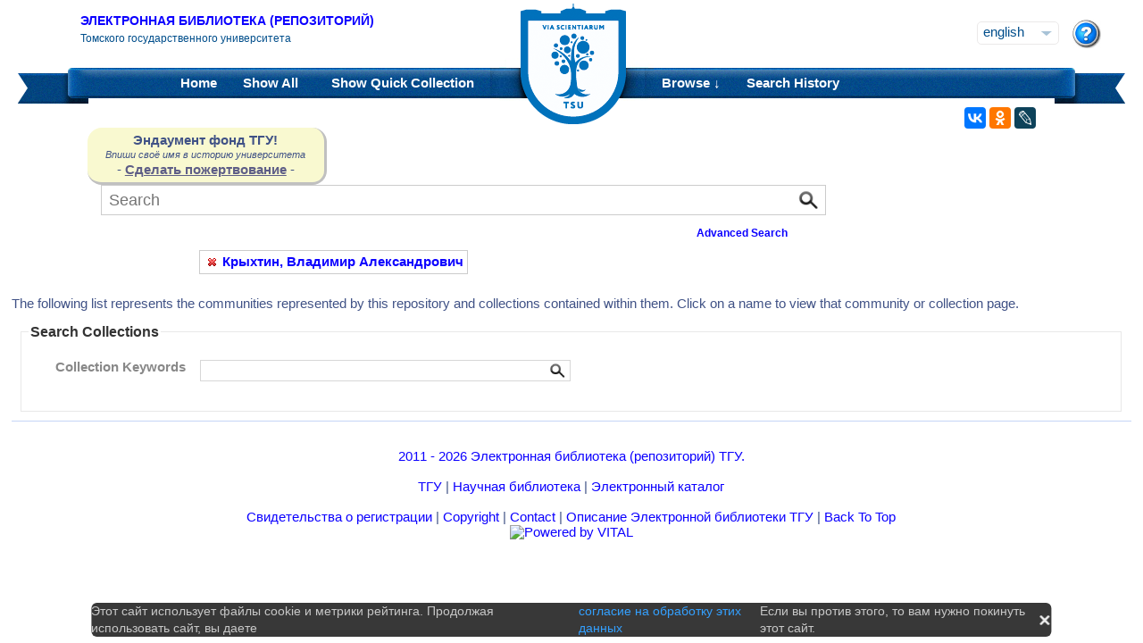

--- FILE ---
content_type: text/html;charset=UTF-8
request_url: https://vital.lib.tsu.ru/vital/access/manager/Communities?f0=sm_creator%3A%22%D0%9A%D1%80%D1%8B%D1%85%D1%82%D0%B8%D0%BD%2C+%D0%92%D0%BB%D0%B0%D0%B4%D0%B8%D0%BC%D0%B8%D1%80+%D0%90%D0%BB%D0%B5%D0%BA%D1%81%D0%B0%D0%BD%D0%B4%D1%80%D0%BE%D0%B2%D0%B8%D1%87%22
body_size: 9705
content:


<!DOCTYPE html 
     PUBLIC "-//W3C//DTD XHTML 1.0 Transitional//EN"
     "http://www.w3.org/TR/xhtml1/DTD/xhtml1-transitional.dtd">

<html xmlns="http://www.w3.org/1999/xhtml" dir="ltr">
<head>
<meta http-equiv="content-type" content="text/html; charset=UTF-8"/>
<meta name="yandex-verification" content="964cbbd830221fb7" />
<meta name="robots" content="index,follow" />
<meta name="description" content="Communities &amp; Collections" />
<meta name="keywords" content="" />
<meta name="author" content="Томский государственный Университет" />
<meta name="publisher" content="Томский государственный Университет" />
<meta name="distribution" content="global" />
<meta name="language" content="ru" />
<meta name="revisit-after" content="5 days" />



<title>Communities &amp; Collections | Tomsk state university Research library</title>




<link rel="shortcut icon" href="&#x2f;assets/interface/Images/favicon.ico" type="image/x-icon" />
<link rel="icon" href="&#x2f;assets/icons/favicon.png" type="image/png" />


<link rel="stylesheet" type="text/css" href="&#x2f;styles&#x2f;Default/menu.css?1"/>
<link rel="stylesheet" type="text/css" href="&#x2f;styles&#x2f;Default/style.css&#x3f;1"/>
<link rel="stylesheet" type="text/css" href="&#x2f;styles&#x2f;Default/jquery.css"/>
<link rel="stylesheet" type="text/css" href="&#x2f;styles&#x2f;Default/jquery-popup.css"/>
<link rel="stylesheet" type="text/css" href="&#x2f;styles&#x2f;Default/loading.css"/>
<link rel="stylesheet" type="text/css" href="&#x2f;assets/includes/FormCompletion/formcompletion.css"/>
<link rel="stylesheet" type="text/css" href="&#x2f;assets/interface/Default.css"/>
<link rel="stylesheet" type="text/css" href="&#x2f;assets/dropzone/dropzone.css"/>
<link rel="stylesheet" type="text/css" href="&#x2f;styles&#x2f;Default/jstree/style.css?25"/>
<link rel="stylesheet" type="text/css" href="&#x2f;styles&#x2f;Default/title.css?12"/>
<link rel="stylesheet" type="text/css" href="&#x2f;styles&#x2f;Default/library.css?29"/>
<link rel="stylesheet" type="text/css" href="&#x2f;styles&#x2f;Default/mime-sprite.css?4"/>
<link rel="stylesheet" type="text/css" href="&#x2f;styles&#x2f;Default/style.css&#x3f;1" media="print"/>
<link rel="stylesheet" type="text/css" href="&#x2f;styles&#x2f;Default/print.css" media="print"/>

<!--[if IE]>
<link rel="stylesheet" type="text/css" href="&#x2f;styles&#x2f;Default/style_ie.css"/>
<link rel="stylesheet" type="text/css" href="&#x2f;assets/includes/FormCompletion/formcompletion_ie.css"/>
</style>
<![endif]-->

  <!-- Silk Icons 1.3 <http://www.famfamfam.com/lab/icons/silk/> are licensed
       under the Creative Commons Attribution 2.5 License... -->

<script type="text/javascript" src="&#x2f;assets/scripts/calendarDateInput.js"></script>
<script type="text/javascript" src="&#x2f;assets/scripts/checkAll.js"></script>
<script type="text/javascript" src="&#x2f;assets/scripts/form.js"></script>
<script type="text/javascript" src="&#x2f;assets/scripts/listhandler.js"></script>
<script type="text/javascript" src="&#x2f;assets/scripts/reflection.js"></script>
<script type="text/javascript" src="&#x2f;assets/scripts/vital.js"></script>
<script type="text/javascript" src="&#x2f;assets/scripts/formReset.js"></script>
<script type="text/javascript" src="&#x2f;assets/scripts/combinedCheck.js"></script>
<script type="text/javascript" src="&#x2f;assets/scripts/emailValidator.js"></script>
<script type="text/javascript" src="&#x2f;assets/scripts/usernameValidator.js"></script>
<script type="text/javascript" src="&#x2f;assets/scripts/loading.js"></script>
<script type="text/javascript" src="&#x2f;assets/scripts/menu.js"></script>
<script type="text/javascript" src="&#x2f;assets/scripts/vitation.js"></script>
<script type="text/javascript" src="//ajax.googleapis.com/ajax/libs/jquery/1.11.1/jquery.min.js"></script>
<script>
if (!window.jQuery) {
    document.write('<script type="text/javascript" src="&#x2f;assets/scripts/META-INF/resources/webjars/jquery/1.11.1/jquery.min.js"><\/script>');
}
</script>
<script type="text/javascript" src="//ajax.googleapis.com/ajax/libs/jqueryui/1.10.4/jquery-ui.min.js"></script>
<script>
if (!window.jQuery) {
    document.write('<script type="text/javascript" src="&#x2f;assets/scripts/META-INF/resources/webjars/jquery-ui/1.10.4/ui/minified/jquery-ui.min.js"><\/script>');
}
</script>
<script type="text/javascript" src="&#x2f;assets/scripts/jquery.jstree.js"></script>
<script type="text/javascript" src="&#x2f;assets/scripts/jquery.cookie.js"></script>
<script type="text/javascript" src="&#x2f;assets/scripts/jquery.periodicalupdater.js"></script>
<script type="text/javascript" src="&#x2f;assets/scripts/jquery.updater.js"></script>
<script type="text/javascript" src="&#x2f;assets/scripts/ipv4Validator.js"></script>
<script type="text/javascript" src="&#x2f;assets/dropzone/dropzone.js"></script>
</head>

<!--<body dir="ltr">-->
<body>

<!-- Opening 'config/Header.vm' -->
<script src="/js/legacy.js"></script>
<a name="top"></a>
<div class="wrapper">
    <div class="header">
	<!--div style="width:10%;top:8px;position:relative;left:15px;">
	<a href="/vital/access/manager/Index" title="Начальная страница электронной библиотеки"><img src="/styles/Default/../images/logo1.jpg" style="height:60px;"></a>
	</div-->
	<div class="site_name" style="float:rightt">
	<a href="/">Электронная библиотека (репозиторий)</a>
	    <span>Томского государственного университета</span>
	</div>
	<form id="change_locale" method="post" action="/vital/access/manager/Communities">
    	<input type="hidden" name="$parameterSanitized" value=""/>
	<input id="locale" type="hidden" name="locale" value=''>

	<div id="block-locale-language" class="block block-locale">
	    <div class="block_content naked">
		<div class="languages">
		    		    <a href="#" id="lang_dropdown" onclick="localeA()">English</a>
		    <a href="javascript:changeLocale('ru-ru')" >Русский</a>
		    		</div>
	    </div>
	</div>
	<script type="text/javascript">
	function localeA() {
	    if ($('.languages').hasClass('active')) {
		$('.languages').removeClass('active');
	    } else {
		$('.languages').addClass('active');
	    }
	    return false;
	}
	function changeLocale(locale) {
	    $('#locale').val(locale);
	    $('#change_locale').submit();
	}
	</script>
	</form>
	<!--div class="locale" style="margin-top:19px;position:absolute;right:71px">
	    <form method="post" action="/vital/access/manager/Communities">
	    	    		    		<input type="hidden" name="f0" value="sm_creator:&quot;&#1050;&#1088;&#1099;&#1093;&#1090;&#1080;&#1085;, &#1042;&#1083;&#1072;&#1076;&#1080;&#1084;&#1080;&#1088; &#1040;&#1083;&#1077;&#1082;&#1089;&#1072;&#1085;&#1076;&#1088;&#1086;&#1074;&#1080;&#1095;&quot;"/>
			     	    <select name="locale" class="locale" onchange="this.form.submit();">
		<option value="en-us" selected="selected">Eng </option>
		<option value="ru-ru" >Рус </option>
	    </select>
	    </form>
	</div-->
	<div style="position:absolute;right:27px;top:22px">
	    <a href="/vital/access/manager/Help?f0=sm_creator%3A%22%D0%9A%D1%80%D1%8B%D1%85%D1%82%D0%B8%D0%BD%2C+%D0%92%D0%BB%D0%B0%D0%B4%D0%B8%D0%BC%D0%B8%D1%80+%D0%90%D0%BB%D0%B5%D0%BA%D1%81%D0%B0%D0%BD%D0%B4%D1%80%D0%BE%D0%B2%D0%B8%D1%87%22"><img src="/styles/Default/../images/help.png"></a>
	</div>
    </div>
    <div class="main_menu_decor_l"></div>
    <div class="main_menu_decor_r"></div>
    <div class="main_menu">
	<div class="logo"><a href="/vital/access/manager/Index" title="Начальная страница электронной библиотеки"></a></div>    
	<div class="main_menu_l">
	    <ul class="menu sf-js-enabled sf-arrows">
	    <li class="first leaf">
				<a href="/vital/access/manager/Index"><b>Home</b></a>
	    </li>
	    <li class="leaf">
				<a href="/vital/access/manager/Repository?f0=sm_creator%3A%22%D0%9A%D1%80%D1%8B%D1%85%D1%82%D0%B8%D0%BD%2C+%D0%92%D0%BB%D0%B0%D0%B4%D0%B8%D0%BC%D0%B8%D1%80+%D0%90%D0%BB%D0%B5%D0%BA%D1%81%D0%B0%D0%BD%D0%B4%D1%80%D0%BE%D0%B2%D0%B8%D1%87%22">Show <b>All</b> 
    		<span id="indexing">&nbsp;</span></a>
			    </li>
	    <li class="last leaf">
		<a href="/vital/access/manager/QuickCollection?f0=sm_creator%3A%22%D0%9A%D1%80%D1%8B%D1%85%D1%82%D0%B8%D0%BD%2C+%D0%92%D0%BB%D0%B0%D0%B4%D0%B8%D0%BC%D0%B8%D1%80+%D0%90%D0%BB%D0%B5%D0%BA%D1%81%D0%B0%D0%BD%D0%B4%D1%80%D0%BE%D0%B2%D0%B8%D1%87%22">Show <b>Quick Collection</b> <span id="quickCollection">&nbsp;</span></a>
	    </li>
	    </ul>
	    </div>
	<div class="main_menu_r">
	    <ul class="menu sf-js-enabled sf-arrows">
	    	    	    <li class="first leaf expanded">
		    		<b><a href="#" onmouseover="mopen('m2')" onmouseout="mclosetime()">Browse &#8595;</a></b>
		<div id="m2" onmouseover="mcancelclosetime()" onmouseout="mclosetime()" style="position:absolute;visibility:hidden; background-color:#02529d;z-index:31;text-align:left;margin-left:2px;padding-left:0;display:grid;font-size:11pt;">
				    <a href="/vital/access/manager/Communities?f0=sm_creator%3A%22%D0%9A%D1%80%D1%8B%D1%85%D1%82%D0%B8%D0%BD%2C+%D0%92%D0%BB%D0%B0%D0%B4%D0%B8%D0%BC%D0%B8%D1%80+%D0%90%D0%BB%D0%B5%D0%BA%D1%81%D0%B0%D0%BD%D0%B4%D1%80%D0%BE%D0%B2%D0%B8%D1%87%22">Communities &amp; Collections</a>
						    <a href="/vital/access/manager/Browse/Title?f0=sm_creator%3A%22%D0%9A%D1%80%D1%8B%D1%85%D1%82%D0%B8%D0%BD%2C+%D0%92%D0%BB%D0%B0%D0%B4%D0%B8%D0%BC%D0%B8%D1%80+%D0%90%D0%BB%D0%B5%D0%BA%D1%81%D0%B0%D0%BD%D0%B4%D1%80%D0%BE%D0%B2%D0%B8%D1%87%22">By Title</a>
						    <a href="/vital/access/manager/Browse/Creator?f0=sm_creator%3A%22%D0%9A%D1%80%D1%8B%D1%85%D1%82%D0%B8%D0%BD%2C+%D0%92%D0%BB%D0%B0%D0%B4%D0%B8%D0%BC%D0%B8%D1%80+%D0%90%D0%BB%D0%B5%D0%BA%D1%81%D0%B0%D0%BD%D0%B4%D1%80%D0%BE%D0%B2%D0%B8%D1%87%22">By Creator</a>
						    <a href="/vital/access/manager/Browse/Subject?f0=sm_creator%3A%22%D0%9A%D1%80%D1%8B%D1%85%D1%82%D0%B8%D0%BD%2C+%D0%92%D0%BB%D0%B0%D0%B4%D0%B8%D0%BC%D0%B8%D1%80+%D0%90%D0%BB%D0%B5%D0%BA%D1%81%D0%B0%D0%BD%D0%B4%D1%80%D0%BE%D0%B2%D0%B8%D1%87%22">By Subject</a>
						    <a href="/vital/access/manager/Browse/Date?f0=sm_creator%3A%22%D0%9A%D1%80%D1%8B%D1%85%D1%82%D0%B8%D0%BD%2C+%D0%92%D0%BB%D0%B0%D0%B4%D0%B8%D0%BC%D0%B8%D1%80+%D0%90%D0%BB%D0%B5%D0%BA%D1%81%D0%B0%D0%BD%D0%B4%D1%80%D0%BE%D0%B2%D0%B8%D1%87%22">By Date</a>
						    <a href="/vital/access/manager/AdditionalResources?f0=sm_creator%3A%22%D0%9A%D1%80%D1%8B%D1%85%D1%82%D0%B8%D0%BD%2C+%D0%92%D0%BB%D0%B0%D0%B4%D0%B8%D0%BC%D0%B8%D1%80+%D0%90%D0%BB%D0%B5%D0%BA%D1%81%D0%B0%D0%BD%D0%B4%D1%80%D0%BE%D0%B2%D0%B8%D1%87%22">Additional Resources</a>
				</div>
	    </li>	    
	    	    	    <li class="leaf">
		<b><a href="/vital/access/manager/SearchHistory">Search History</a></b>
	    </li>
	    <!--li class="last leaf">
		<b><a href="/vital/access/manager/ClearSession">Clear Session</a></b>
	    </li-->
	</ul>

        </div>
    </div>
</div>

<div id="container">



<!--div id="navigation1">
<div style="clear:both">
<ul id="sddm1" style="float:left">

<li><a href="/vital/access/manager/Index"><b>Home</b></a></li>

<li><a href="/vital/access/manager/Repository">Show <b>All</b> 
    <span id="indexing">&nbsp;</span></a>
</li>

<li>
    <a href="/vital/access/manager/QuickCollection">Show <b>Quick Collection</b> <span id="quickCollection">&nbsp;</span></a>
</li>

        <li><b><a href="#" onmouseover="mopen('m2')" onmouseout="mclosetime()">Highlights &#8595;</a></b>
	<div id="m2" onmouseover="mcancelclosetime()" onmouseout="mclosetime()">
	    	    	    		<a href="/vital/access/manager/statistics/Index/50">Most Accessed Items</a>
	    	    		<a href="/vital/access/manager/statistics/Group/50/Creator">Most Accessed Authors</a>
	    	    		<a href="/vital/access/manager/statistics/LatestAdditions">Recent Additions</a>
	    	</div>
    </li>
    
    <li>
	<b>
	    <a href="#" onmouseover="mopen('m1')" onmouseout="mclosetime()">Browse &#8595;</a>
	</b>
	<div id="m1" onmouseover="mcancelclosetime()" onmouseout="mclosetime()">
		    <a href="/vital/access/manager/Communities">Communities &amp; Collections</a>
			    <a href="/vital/access/manager/Browse/Title">By Title</a>
			    <a href="/vital/access/manager/Browse/Creator">By Creator</a>
			    <a href="/vital/access/manager/Browse/Subject">By Subject</a>
			    <a href="/vital/access/manager/Browse/Date">By Date</a>
			    <a href="/vital/access/manager/AdditionalResources">Additional Resources</a>
		</div>
    </li>
<li></li>

<li>
<b><a href="/vital/access/manager/SearchHistory">Search History</a></b>
</li>

<li>
<b><a href="/vital/access/manager/ClearSession">Clear Session</a></b>
</li>

<li>
<b><a href="/vital/access/manager/Help">Help</a><span>&nbsp;</span></b>
</li>

</ul>

<div style="clear:both;display:block"></div>
</div>
</div-->

<center>
<script type="text/javascript">
    jQuery(document).ready(function(){
	jQuery('#search-form').submit(function(e) {
	    var st=$(":radio[name=search_type]").filter(":checked").val();
	    switch (st) {
		case '2':
		    $(this).append("<input type='hidden' name='source' value='Advenced'><input type='hidden' name='field1' value='search_creator'><input type='hidden' name='query1' value='"+$('#search_input').val()+"'>");
		    $(this.query).remove();
		    $(this.queryType).remove();
		    break;
		case '3':
		    $(this).append("<input type='hidden' name='source' value='Advenced'><input type='hidden' name='field1' value='title'><input type='hidden' name='query1' value='"+$('#search_input').val()+"'>");
		    $(this.query).remove();
		    $(this.queryType).remove();	
		    break;
	    }
	    //$(this.search_type).remove();
	});

	$(function() {
	    $(window).scroll(function() {
		if($(this).scrollTop() != 0) {
		    $('#toTop').fadeIn();
		} else {
		    $('#toTop').fadeOut();
		}
	    });
	    $('#toTop').click(function() { 
		$('body,html').animate({scrollTop:0},800);
	    }); 
	});
    });
</script>

<div id="navigation3">
    <div class="wotd" style="float:left;margin-top:-14px;margin-left:85px;padding-top:5px;padding-bottom:5px;width:265px;background:#f9f9d0;">
    <span style="font-size:15px;"><b>Эндаумент фонд ТГУ!</b></span><br>
    <span style="font-size:11px;"><i>Впиши своё имя в историю университета</i></span><br>
    <!--a style="color:#fff;background-color:#555EA8;padding-left:5px;padding-right:5px;padding-bottom:2px;border-radius:5px;" href="https://fond.tsu.ru/?page_id=274">Сделать пожертвование</a-->
    - <a style="text-decoration: underline;" href="https://fond.tsu.ru/?page_id=274" onclick=counter_ef()>Сделать пожертвование</a> -
<script>
function counter_ef() {
    jQuery.ajax("/cgi-bin/counter.cgi");
}
</script>
    </div>
<div style="float:left;margin-left:100px;">
    			    <form id="search-form" method="get" action="/vital/access/manager/Repository"">
	
	
        <ul id="sddmLower">

    	<li class="first">
			    <input class="text" type="text" name="query" id="search_input" value=""  placeholder="Search"/>
	    <input type="hidden" name="queryType" value="vitalDismax"/>
	
	    <!--input class="button" type="submit" value="Search"/-->
	    <input src="/img/search.png" type="image" style="vertical-align: bottom; padding: 0;height:28px;position:absolute;top:3px;right:6px;"/>
	</li>
    
    	<li style="font-size: 80%;text-align:right;padding-right:40px;padding-top:8px;">
	    <table width="100%">
		<tr><td align="left">&nbsp;&nbsp;
                	    <td width="50%">
	    <a href="/vital/access/manager/Advanced"><b>Advanced Search</b></a>
	    </table>
	</li>
    
    
    </ul>

    	</form>
    </div>
</div>


</center>


<div id="layout_container">

<div id="layout">
    <div class="filters clearcomplete" style="margin-left:210px;">
    	<a href="/vital/access/manager/Repository"><span class="filter">Крыхтин, Владимир Александрович</span></a>         </div>

    <div id="layout_content_no_facets">
<!-- Closing 'config/Header.vm' -->



    			<!---h1>Communities &amp; Collections</h1-->
	    		    
<!-- ///////////////////////////////////////////////////////////////////// -->
<!-- // Start of content. //////////////////////////////////////////////// -->

<p>The following list represents the communities represented by this repository and collections contained within them. Click on a name to view that community or collection page.</p>

<form action="/vital/access/manager/Repository" method="get">
<input type="hidden" name="source" value="CollectionTerm"/>
<fieldset class="form collectionSearch">
<legend>Search Collections</legend>
<dl class="advancedSearch clearcomplete">
<dt>Collection Keywords</dt>
<dd>
<div>
<input type="text" name="collectionTerm"/>
<!--input type="submit" value="Search" /-->
<input src="/img/search.png" type="image" style="vertical-align: bottom; padding: 0;height:22px;position:relative;top:-1px;right:30px;"/>
</div>
</dd>

</dl>
</fieldset>
</form>

<div id="tree"></div>

<script type="text/javascript">
  jQuery("div#tree").jstree({
    "xml_data": {
      "data": "<?xml version='1.0' encoding='UTF-8'?><root><item id='vital:8578' parent_id='vital:8528'><content><name href='/vital/access/manager/Collection/vital:8578'>Aegopodium (1)</name></content></item><item id='vital:8528' parent_id='vital:8527'><content><name href='/vital/access/manager/Collection/vital:8528'>Apiaceae - Зонтичные (9)</name></content></item><item id='vital:8532' parent_id='vital:8527'><content><name href='/vital/access/manager/Collection/vital:8532'>Fabaceae - Бобовые (1)</name></content></item><item id='vital:18173' parent_id='vital:1850'><content><name href='/vital/access/manager/Collection/vital:18173'>Автономная образовательная программа бакалавриата 'Tomsk International Science Program' (TISP) (13)</name></content></item><item id='vital:3781' parent_id='0'><content><name href='/vital/access/manager/Collection/vital:3781'>Авторефераты, диссертации (5794)</name></content></item><item id='vital:3782' parent_id='0'><content><name href='/vital/access/manager/Collection/vital:3782'>Административная (84)</name></content></item><item id='vital:24532' parent_id='vital:1850'><content><name href='/vital/access/manager/Collection/vital:24532'>АМП 'Анализ естественного языка (NLP) в лингвистике и IT' (13)</name></content></item><item id='vital:24534' parent_id='vital:1850'><content><name href='/vital/access/manager/Collection/vital:24534'>АМП 'Дата-аналитика для бизнеса' (8)</name></content></item><item id='vital:19738' parent_id='vital:3937'><content><name href='/vital/access/manager/Collection/vital:19738'>Архив Н.М. Ядринцева (200)</name></content></item><item id='vital:6243' parent_id='vital:3937'><content><name href='/vital/access/manager/Collection/vital:6243'>Архив П.И. Макушина (166)</name></content></item><item id='vital:3937' parent_id='0'><content><name href='/vital/access/manager/Community/vital:3937'>Архивные фонды (769)</name></content></item><item id='vital:22446' parent_id='vital:11165'><content><name href='/vital/access/manager/Collection/vital:22446'>Библиотека А. В. Никитенко (1)</name></content></item><item id='vital:11169' parent_id='vital:11165'><content><name href='/vital/access/manager/Collection/vital:11169'>Библиотека В. А. Жуковского (5)</name></content></item><item id='vital:11166' parent_id='vital:11165'><content><name href='/vital/access/manager/Collection/vital:11166'>Библиотека графа Г. А. Строганова (177)</name></content></item><item id='vital:15674' parent_id='vital:11165'><content><name href='/vital/access/manager/Collection/vital:15674'>Библиотека Д. В. Кларка (12)</name></content></item><item id='vital:22357' parent_id='vital:11165'><content><name href='/vital/access/manager/Collection/vital:22357'>Библиотека С.М. Голицына (13)</name></content></item><item id='vital:13380' parent_id='vital:11165'><content><name href='/vital/access/manager/Collection/vital:13380'>Библиотека Ф. П. Литке (55)</name></content></item><item id='vital:1850' parent_id='0'><content><name href='/vital/access/manager/Community/vital:1850'>Выпускные работы (22429)</name></content></item><item id='vital:24646' parent_id='vital:3785'><content><name href='/vital/access/manager/Collection/vital:24646'>Высшая инженерная школа агробиотехнологий «Агробиотек» (1)</name></content></item><item id='vital:1851' parent_id='vital:1850'><content><name href='/vital/access/manager/Collection/vital:1851'>Высшая школа бизнеса (до 01.09.2016 г.) (430)</name></content></item><item id='vital:1' parent_id='vital:3785'><content><name href='/vital/access/manager/Collection/vital:1'>Высшая школа бизнеса (до 01.09.2016 г.) (126)</name></content></item><item id='vital:1380' parent_id='vital:3786'><content><name href='/vital/access/manager/Collection/vital:1380'>Газеты (1681)</name></content></item><item id='vital:2' parent_id='vital:3785'><content><name href='/vital/access/manager/Collection/vital:2'>Геолого-географический факультет (3404)</name></content></item><item id='vital:1852' parent_id='vital:1850'><content><name href='/vital/access/manager/Collection/vital:1852'>Геолого-географический факультет (1614)</name></content></item><item id='vital:8527' parent_id='0'><content><name href='/vital/access/manager/Community/vital:8527'>Гербарий им. П.Н. Крылова (319)</name></content></item><item id='vital:11205' parent_id='vital:3937'><content><name href='/vital/access/manager/Collection/vital:11205'>Европейские делопроизводственные документы (241)</name></content></item><item id='vital:13608' parent_id='vital:3786'><content><name href='/vital/access/manager/Collection/vital:13608'>Журналы (93)</name></content></item><item id='vital:3783' parent_id='0'><content><name href='/vital/access/manager/Collection/vital:3783'>Журналы ТГУ (33875)</name></content></item><item id='vital:1843' parent_id='vital:3784'><content><name href='/vital/access/manager/Collection/vital:1843'>Западно-европейские издания (829)</name></content></item><item id='vital:11204' parent_id='vital:3784'><content><name href='/vital/access/manager/Collection/vital:11204'>Западно-европейские рукописи (9)</name></content></item><item id='vital:11172' parent_id='vital:3966'><content><name href='/vital/access/manager/Collection/vital:11172'>Известия Томского университета (89)</name></content></item><item id='vital:1844' parent_id='vital:3784'><content><name href='/vital/access/manager/Collection/vital:1844'>Издания культурно-исторической значимости (572)</name></content></item><item id='vital:11167' parent_id='vital:3784'><content><name href='/vital/access/manager/Collection/vital:11167'>Изобразительные материалы (495)</name></content></item><item id='vital:15811' parent_id='0'><content><name href='/vital/access/manager/Community/vital:15811'>Изучение творчества В.А. Жуковского в ТГУ (43)</name></content></item><item id='vital:3850' parent_id='vital:1843'><content><name href='/vital/access/manager/Collection/vital:3850'>Инкунабулы (27)</name></content></item><item id='vital:3' parent_id='vital:3785'><content><name href='/vital/access/manager/Collection/vital:3'>Институт биологии, экологии, почвоведения, сельского и лесного хозяйства (Биологический институт) (4705)</name></content></item><item id='vital:1853' parent_id='vital:1850'><content><name href='/vital/access/manager/Collection/vital:1853'>Институт биологии, экологии, почвоведения, сельского и лесного хозяйства (Биологический институт) (1761)</name></content></item><item id='vital:8924' parent_id='vital:1850'><content><name href='/vital/access/manager/Collection/vital:8924'>Институт биомедицины (26)</name></content></item><item id='vital:4' parent_id='vital:3785'><content><name href='/vital/access/manager/Collection/vital:4'>Институт военного образования (106)</name></content></item><item id='vital:1854' parent_id='vital:1850'><content><name href='/vital/access/manager/Collection/vital:1854'>Институт военного образования (0)</name></content></item><item id='vital:1905' parent_id='vital:3785'><content><name href='/vital/access/manager/Collection/vital:1905'>Институт дистанционного образования (77)</name></content></item><item id='vital:6' parent_id='vital:3785'><content><name href='/vital/access/manager/Collection/vital:6'>Институт искусств и культуры (2022)</name></content></item><item id='vital:1855' parent_id='vital:1850'><content><name href='/vital/access/manager/Collection/vital:1855'>Институт искусств и культуры (582)</name></content></item><item id='vital:22199' parent_id='vital:3785'><content><name href='/vital/access/manager/Collection/vital:22199'>Институт образования (3)</name></content></item><item id='vital:22202' parent_id='vital:1850'><content><name href='/vital/access/manager/Collection/vital:22202'>Институт образования (0)</name></content></item><item id='vital:6034' parent_id='vital:3785'><content><name href='/vital/access/manager/Collection/vital:6034'>Институт прикладной математики и компьютерных наук (c 01.09.2017 г.) (1209)</name></content></item><item id='vital:6033' parent_id='vital:1850'><content><name href='/vital/access/manager/Collection/vital:6033'>Институт прикладной математики и компьютерных наук (c 01.09.2017 г.) (885)</name></content></item><item id='vital:22444' parent_id='vital:3785'><content><name href='/vital/access/manager/Collection/vital:22444'>Институт феноменологии (1)</name></content></item><item id='vital:6195' parent_id='vital:1850'><content><name href='/vital/access/manager/Collection/vital:6195'>Институт человека цифровой эпохи (150)</name></content></item><item id='vital:3801' parent_id='vital:1850'><content><name href='/vital/access/manager/Collection/vital:3801'>Институт экономики и менеджмента (с 01.09.2016 г.) (2782)</name></content></item><item id='vital:3800' parent_id='vital:3785'><content><name href='/vital/access/manager/Collection/vital:3800'>Институт экономики и менеджмента (с 01.09.2016 г.) (1262)</name></content></item><item id='vital:5' parent_id='vital:3785'><content><name href='/vital/access/manager/Collection/vital:5'>Исторический факультет (до 01.09.2018 г.) (3242)</name></content></item><item id='vital:1856' parent_id='vital:1850'><content><name href='/vital/access/manager/Collection/vital:1856'>Исторический факультет (до 01.09.2018 г.) (531)</name></content></item><item id='vital:3941' parent_id='0'><content><name href='/vital/access/manager/Community/vital:3941'>История ТГУ (1660)</name></content></item><item id='vital:3943' parent_id='vital:3941'><content><name href='/vital/access/manager/Collection/vital:3943'>История Томского университета. 1878- (399)</name></content></item><item id='vital:4017' parent_id='vital:3941'><content><name href='/vital/access/manager/Collection/vital:4017'>К 100-летию историко-филологического образования (101)</name></content></item><item id='vital:4018' parent_id='vital:3941'><content><name href='/vital/access/manager/Collection/vital:4018'>К 100-летию физико-математического образования (81)</name></content></item><item id='vital:6010' parent_id='vital:3941'><content><name href='/vital/access/manager/Collection/vital:6010'>К 120-летию юридического образования и науки (128)</name></content></item><item id='vital:15813' parent_id='vital:3786'><content><name href='/vital/access/manager/Collection/vital:15813'>Карты (264)</name></content></item><item id='vital:1387' parent_id='vital:3786'><content><name href='/vital/access/manager/Collection/vital:1387'>Книги (359)</name></content></item><item id='vital:3784' parent_id='0'><content><name href='/vital/access/manager/Community/vital:3784'>Книжные памятники (4953)</name></content></item><item id='vital:4131' parent_id='vital:1850'><content><name href='/vital/access/manager/Collection/vital:4131'>Лаборатория гуманитарных проблем информатики (13)</name></content></item><item id='vital:11165' parent_id='0'><content><name href='/vital/access/manager/Community/vital:11165'>Личные библиотеки (271)</name></content></item><item id='vital:8401' parent_id='vital:1843'><content><name href='/vital/access/manager/Collection/vital:8401'>Мазаринады (700)</name></content></item><item id='vital:1857' parent_id='vital:1850'><content><name href='/vital/access/manager/Collection/vital:1857'>Международный факультет управления (до 01.09.2016 г.) (140)</name></content></item><item id='vital:7' parent_id='vital:3785'><content><name href='/vital/access/manager/Collection/vital:7'>Международный факультет управления (до 01.09.2016 г.) (237)</name></content></item><item id='vital:1858' parent_id='vital:1850'><content><name href='/vital/access/manager/Collection/vital:1858'>Механико-математический факультет (563)</name></content></item><item id='vital:8' parent_id='vital:3785'><content><name href='/vital/access/manager/Collection/vital:8'>Механико-математический факультет (2690)</name></content></item><item id='vital:3952' parent_id='vital:3941'><content><name href='/vital/access/manager/Collection/vital:3952'>Музеи университета (137)</name></content></item><item id='vital:5983' parent_id='vital:3941'><content><name href='/vital/access/manager/Collection/vital:5983'>Наука. Научные общества. Научные школы. Научные институты (203)</name></content></item><item id='vital:9' parent_id='vital:3785'><content><name href='/vital/access/manager/Collection/vital:9'>Научная библиотека (376)</name></content></item><item id='vital:3969' parent_id='vital:3941'><content><name href='/vital/access/manager/Collection/vital:3969'>Научная библиотека университета (144)</name></content></item><item id='vital:1821' parent_id='vital:3785'><content><name href='/vital/access/manager/Collection/vital:1821'>Научное управление (3421)</name></content></item><item id='vital:10' parent_id='vital:3785'><content><name href='/vital/access/manager/Collection/vital:10'>НИИ биологии и биофизики (559)</name></content></item><item id='vital:11' parent_id='vital:3785'><content><name href='/vital/access/manager/Collection/vital:11'>НИИ прикладной математики и механики (1270)</name></content></item><item id='vital:8573' parent_id='vital:5976'><content><name href='/vital/access/manager/Collection/vital:8573'>НМБ СибГМУ (21)</name></content></item><item id='vital:13662' parent_id='vital:1850'><content><name href='/vital/access/manager/Collection/vital:13662'>НОЦ 'Высшая ИТ школа' (202)</name></content></item><item id='vital:19763' parent_id='vital:1850'><content><name href='/vital/access/manager/Collection/vital:19763'>НОЦ 'Межкультурная коммуникация и кроссдисциплинарные исследования' (6)</name></content></item><item id='vital:22201' parent_id='vital:1850'><content><name href='/vital/access/manager/Collection/vital:22201'>НОЦ Передовая инженерная школа «Агробиотек» (7)</name></content></item><item id='vital:3939' parent_id='vital:3937'><content><name href='/vital/access/manager/Collection/vital:3939'>Описи архивных фондов (13)</name></content></item><item id='vital:19991' parent_id='vital:19990'><content><name href='/vital/access/manager/Collection/vital:19991'>Печатные документы (77)</name></content></item><item id='vital:3966' parent_id='vital:3941'><content><name href='/vital/access/manager/Collection/vital:3966'>Печать. Издательская деятельность университета (102)</name></content></item><item id='vital:4013' parent_id='vital:1844'><content><name href='/vital/access/manager/Collection/vital:4013'>Плакаты (302)</name></content></item><item id='vital:3970' parent_id='vital:3941'><content><name href='/vital/access/manager/Collection/vital:3970'>Профессора. Ученые. Выпускники (420)</name></content></item><item id='vital:3785' parent_id='0'><content><name href='/vital/access/manager/Community/vital:3785'>Публикации ТГУ (63921)</name></content></item><item id='vital:12' parent_id='vital:3785'><content><name href='/vital/access/manager/Collection/vital:12'>Радиофизический факультет (4465)</name></content></item><item id='vital:1859' parent_id='vital:1850'><content><name href='/vital/access/manager/Collection/vital:1859'>Радиофизический факультет (1001)</name></content></item><item id='vital:3940' parent_id='vital:1847'><content><name href='/vital/access/manager/Collection/vital:3940'>Рукописи на бересте (12)</name></content></item><item id='vital:4153' parent_id='vital:19990'><content><name href='/vital/access/manager/Collection/vital:4153'>Рукописные документы (143)</name></content></item><item id='vital:1847' parent_id='vital:3784'><content><name href='/vital/access/manager/Collection/vital:1847'>Рукописные книги (273)</name></content></item><item id='vital:8602' parent_id='vital:1845'><content><name href='/vital/access/manager/Collection/vital:8602'>Сборник статей о Сибири и о прилежащих к ней странах (1453)</name></content></item><item id='vital:3938' parent_id='vital:3937'><content><name href='/vital/access/manager/Collection/vital:3938'>Сибирские делопроизводственные документы XVII-XVIII вв. (147)</name></content></item><item id='vital:1845' parent_id='vital:3784'><content><name href='/vital/access/manager/Collection/vital:1845'>Сибирские издания (2917)</name></content></item><item id='vital:13' parent_id='vital:3785'><content><name href='/vital/access/manager/Collection/vital:13'>Сибирский ботанический сад (451)</name></content></item><item id='vital:7289' parent_id='vital:1850'><content><name href='/vital/access/manager/Collection/vital:7289'>Сибирский институт будущего (132)</name></content></item><item id='vital:14' parent_id='vital:3785'><content><name href='/vital/access/manager/Collection/vital:14'>Сибирский физико-технический институт (3090)</name></content></item><item id='vital:3786' parent_id='0'><content><name href='/vital/access/manager/Collection/vital:3786'>Сибирь. Томск (2508)</name></content></item><item id='vital:19990' parent_id='vital:3784'><content><name href='/vital/access/manager/Collection/vital:19990'>Скитская библиотека (220)</name></content></item><item id='vital:1846' parent_id='vital:3784'><content><name href='/vital/access/manager/Collection/vital:1846'>Старопечатные издания (114)</name></content></item><item id='vital:3967' parent_id='vital:3941'><content><name href='/vital/access/manager/Collection/vital:3967'>Студенчество (73)</name></content></item><item id='vital:5978' parent_id='vital:5976'><content><name href='/vital/access/manager/Collection/vital:5978'>ТОКМ (346)</name></content></item><item id='vital:5976' parent_id='0'><content><name href='/vital/access/manager/Community/vital:5976'>Участники-партнеры ЭБ ТГУ (369)</name></content></item><item id='vital:1860' parent_id='vital:1850'><content><name href='/vital/access/manager/Collection/vital:1860'>Факультет журналистики (593)</name></content></item><item id='vital:15' parent_id='vital:3785'><content><name href='/vital/access/manager/Collection/vital:15'>Факультет журналистики (879)</name></content></item><item id='vital:16' parent_id='vital:3785'><content><name href='/vital/access/manager/Collection/vital:16'>Факультет инновационных технологий (1505)</name></content></item><item id='vital:1861' parent_id='vital:1850'><content><name href='/vital/access/manager/Collection/vital:1861'>Факультет инновационных технологий (492)</name></content></item><item id='vital:17' parent_id='vital:3785'><content><name href='/vital/access/manager/Collection/vital:17'>Факультет иностранных языков (1805)</name></content></item><item id='vital:1862' parent_id='vital:1850'><content><name href='/vital/access/manager/Collection/vital:1862'>Факультет иностранных языков (1120)</name></content></item><item id='vital:18' parent_id='vital:3785'><content><name href='/vital/access/manager/Collection/vital:18'>Факультет информатики (до 01.09.2017 г.) (742)</name></content></item><item id='vital:1863' parent_id='vital:1850'><content><name href='/vital/access/manager/Collection/vital:1863'>Факультет информатики (до 01.09.2017 г.) (83)</name></content></item><item id='vital:8466' parent_id='vital:3785'><content><name href='/vital/access/manager/Collection/vital:8466'>Факультет исторических и политических наук (с 01.09.2018 г.) (1876)</name></content></item><item id='vital:8467' parent_id='vital:1850'><content><name href='/vital/access/manager/Collection/vital:8467'>Факультет исторических и политических наук (с 01.09.2018 г.) (1579)</name></content></item><item id='vital:19' parent_id='vital:3785'><content><name href='/vital/access/manager/Collection/vital:19'>Факультет прикладной математики и кибернетики (до 01.09.2017 г.) (1207)</name></content></item><item id='vital:1864' parent_id='vital:1850'><content><name href='/vital/access/manager/Collection/vital:1864'>Факультет прикладной математики и кибернетики (до 01.09.2017 г.) (106)</name></content></item><item id='vital:20' parent_id='vital:3785'><content><name href='/vital/access/manager/Collection/vital:20'>Факультет психологии (2554)</name></content></item><item id='vital:1865' parent_id='vital:1850'><content><name href='/vital/access/manager/Collection/vital:1865'>Факультет психологии (1714)</name></content></item><item id='vital:1866' parent_id='vital:1850'><content><name href='/vital/access/manager/Collection/vital:1866'>Факультет физической культуры (373)</name></content></item><item id='vital:21' parent_id='vital:3785'><content><name href='/vital/access/manager/Collection/vital:21'>Факультет физической культуры (1207)</name></content></item><item id='vital:1867' parent_id='vital:1850'><content><name href='/vital/access/manager/Collection/vital:1867'>Физико-технический факультет (907)</name></content></item><item id='vital:22' parent_id='vital:3785'><content><name href='/vital/access/manager/Collection/vital:22'>Физико-технический факультет (2916)</name></content></item><item id='vital:1868' parent_id='vital:1850'><content><name href='/vital/access/manager/Collection/vital:1868'>Физический факультет (621)</name></content></item><item id='vital:23' parent_id='vital:3785'><content><name href='/vital/access/manager/Collection/vital:23'>Физический факультет (4236)</name></content></item><item id='vital:1688' parent_id='vital:3785'><content><name href='/vital/access/manager/Collection/vital:1688'>Филиалы ТГУ (305)</name></content></item><item id='vital:24' parent_id='vital:3785'><content><name href='/vital/access/manager/Collection/vital:24'>Филологический факультет (4294)</name></content></item><item id='vital:1869' parent_id='vital:1850'><content><name href='/vital/access/manager/Collection/vital:1869'>Филологический факультет (1198)</name></content></item><item id='vital:1870' parent_id='vital:1850'><content><name href='/vital/access/manager/Collection/vital:1870'>Философский факультет (814)</name></content></item><item id='vital:25' parent_id='vital:3785'><content><name href='/vital/access/manager/Collection/vital:25'>Философский факультет (3165)</name></content></item><item id='vital:26' parent_id='vital:3785'><content><name href='/vital/access/manager/Collection/vital:26'>Химический факультет (2383)</name></content></item><item id='vital:1871' parent_id='vital:1850'><content><name href='/vital/access/manager/Collection/vital:1871'>Химический факультет (924)</name></content></item><item id='vital:3805' parent_id='vital:1850'><content><name href='/vital/access/manager/Collection/vital:3805'>Центр подготовки управленческих кадров (16)</name></content></item><item id='vital:27' parent_id='vital:3785'><content><name href='/vital/access/manager/Collection/vital:27'>Экономический факультет (до 01.09.2016 г.) (1537)</name></content></item><item id='vital:1872' parent_id='vital:1850'><content><name href='/vital/access/manager/Collection/vital:1872'>Экономический факультет (до 01.09.2016 г.) (377)</name></content></item><item id='vital:13397' parent_id='0'><content><name href='/vital/access/manager/Community/vital:13397'>Электроннная библиотека. Коллекции от А до Я (0)</name></content></item><item id='vital:28' parent_id='vital:3785'><content><name href='/vital/access/manager/Collection/vital:28'>Юридический институт (5162)</name></content></item><item id='vital:1873' parent_id='vital:1850'><content><name href='/vital/access/manager/Collection/vital:1873'>Юридический институт (653)</name></content></item></root>",
      "progressive_render": true
    },
    "themes": {
      "theme": "default",
      "dots": true,
      "icons": false
    },
    "plugins": ["xml_data","themes"]
  });
</script>



<script src="//yastatic.net/es5-shims/0.0.2/es5-shims.min.js"></script>
<script src="//yastatic.net/share2/share.js"></script>
<div class="ya-share2" style="position:absolute;right:120px;top:120px;" data-services="vkontakte,odnoklassniki,gplus,lj"></div>
<!-- Opening 'config/Footer.vm' -->



</div>
</div>




<!-- Yandex.Metrika counter -->
<script type="text/javascript" >
   (function(m,e,t,r,i,k,a){m[i]=m[i]||function(){(m[i].a=m[i].a||[]).push(arguments)};
   m[i].l=1*new Date();k=e.createElement(t),a=e.getElementsByTagName(t)[0],k.async=1,k.src=r,a.parentNode.insertBefore(k,a)})
   (window, document, "script", "https://mc.yandex.ru/metrika/tag.js", "ym");

   ym(28054557, "init", {
        clickmap:true,
        trackLinks:true,
        accurateTrackBounce:true,
        webvisor:true
   });
</script>
<noscript><div><img src="https://mc.yandex.ru/watch/28054557" style="position:absolute; left:-9999px;" alt="" /></div></noscript>
<!-- /Yandex.Metrika counter -->


<div id="footer">

<span class="validation"><p align="center"><a href="/vital/access/manager/Smy" >2011 - 2026  Электронная библиотека (репозиторий) ТГУ. </a><br><br>
<a href="http://tsu.ru">ТГУ</a> | <a href="http://lib.tsu.ru">Научная библиотека</a> | <a href="https://koha.lib.tsu.ru">Электронный каталог</a><br><br>
<a href="/vital/access/manager/Svidetelstvo">Свидетельства о регистрации</a> |

</span>

<span class="static_links">
<a href="/vital/access/manager/Copyright">Copyright</a> |
<a href="/vital/access/manager/Contact">Contact</a> |
<a href="/vital/access/manager/About">Описание Электронной библиотеки ТГУ</a> |
<a href="#top">Back To Top</a>
</span><br>
<a href="http://www.vtls.com/"><img src="/assets/badges/vital.png" alt="Powered by VITAL"/></a>
</div>




</div>

</div>
<DIV ID = "toTop" >^</ DIV >
<!--button class="l-flatslide-control l-flatslide-scrolltop" title="Вернуться наверх" > 
<svg xml:base="https://vital.lib.tsu.ru" xmlns="http://www.w3.org/2000/svg" class="svgicon flaticon flaticon--arrow-up" width="16" height="16">
    <use xlink:href="#flaticon--arrow-up"/>
</svg>
 </button-->
<!--svg xmlns="http://www.w3.org/2000/svg" style="display: none;">
<symbol id="flaticon--arrow-up" viewBox="0 0 30 43.168"><path d="M17.143,7.882v35.286h-4.286V7.882L3,17.634L0,14.7L14.143,0.755L15,0l0.857,0.755L30,14.7l-3,2.935L17.143,7.882L17.143,7.882z"></path></symbol>
</svg-->

<!-- Closing 'config/Footer.vm' -->

<!-- // End of content. ////////////////////////////////////////////////// -->
<!-- ///////////////////////////////////////////////////////////////////// -->
<script type="text/javascript">
<!--
var serviceURL = "/sdk/manager/Index";
triggerUpdate();
jQuery.PeriodicalUpdater(serviceURL, 
  {
    method: "get",
    type: "text",
    data: "key=NumberOfObjects&key=NumberOfCartItems&key=NumberOfAuthorityCartItems",
    minTimeout: 60000,
    maxTimeout: 60000,
    maxCalls: 0,
    autoStop: 0
  },
  function(data){
    handleUpdate(data);
  }
);

function triggerUpdate()
{
   jQuery.ajax({
     url: serviceURL,
     method: "post",
     data: "key=NumberOfObjects&key=NumberOfCartItems&key=NumberOfAuthorityCartItems", 
     dataType: "text",
     success: function(data){
       handleUpdate(data);
       }
   });
}

//-->
</script>
</body>
</html>


--- FILE ---
content_type: text/css
request_url: https://vital.lib.tsu.ru/styles/Default/loading.css
body_size: 162
content:
div#divLoading
{
   position: absolute;
   left: 50%;
   margin-left: -250px;
   top: 50%;
   height: 100px;
   margin-top: -50px;
   width: 500px;
   text-align: center;
   border-style: ridge;
   border-color: black;
}
